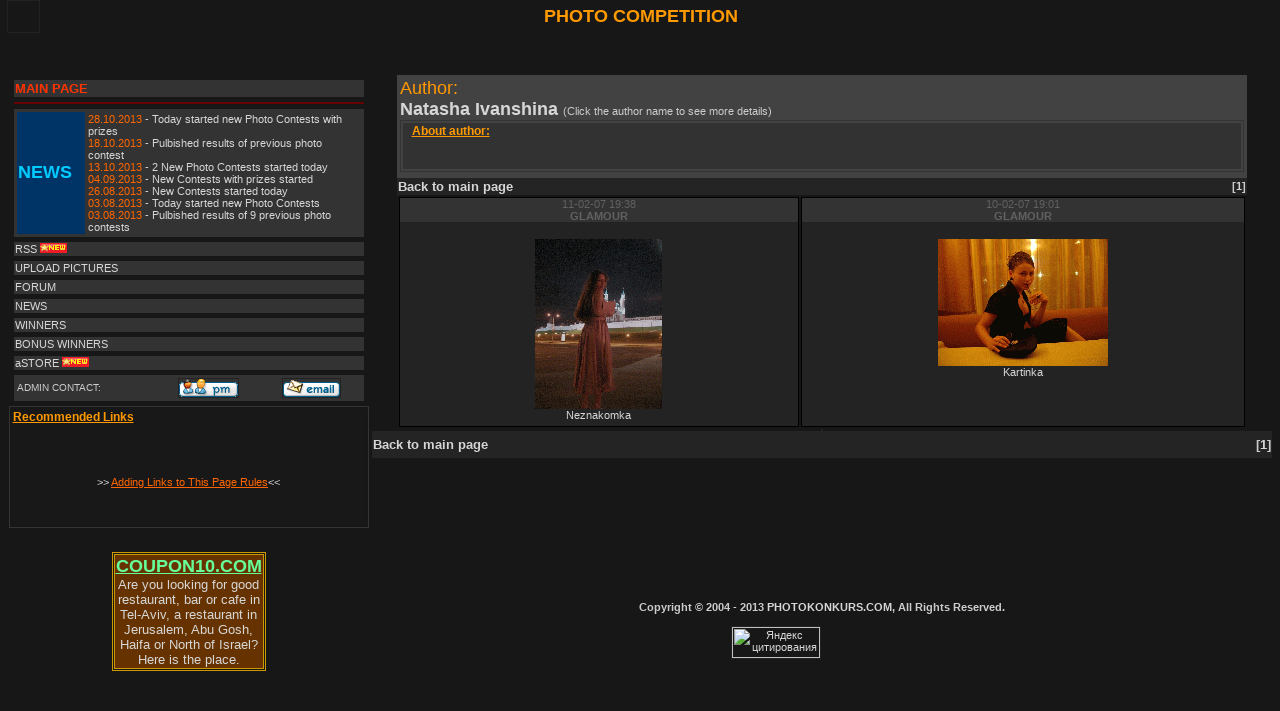

--- FILE ---
content_type: text/html
request_url: http://www.photokonkurs.com/ownpage.php?uid=15615
body_size: 19022
content:
<!DOCTYPE HTML PUBLIC "-//W3C//DTD HTML 4.01 Transitional//EN">

<html>

<head>
<meta http-equiv="Content-Type" content="text/html; charset=windows-1251">
<title>PHOTO COMPETITION, PHOTOGRAPHIC COMPETITION, FOTO, PHOTO, CONTEST</title>
<META content="PHOTO COMPETITION, PHOTOGRAPHIC COMPETITION, FOTO, PHOTO, CONTEST" name=keywords>
<META content="Photo Competition. The winners receive   prizes" name=description>

<link rel="stylesheet" type="text/css" href="/style_userpage.css" />


<SCRIPT 
language=javascript>
setInterval("window.status='PHOTOKONKURS.COM'",10);
</SCRIPT>




</head>
<body bgcolor="#171717" text="#CCCCCC"  link="#D6D6D6" vlink="#D6D6D6" alink="#FF9900" leftmargin="0" topmargin="0" marginwidth="0" marginheight="0">
<script>
  (function(i,s,o,g,r,a,m){i['GoogleAnalyticsObject']=r;i[r]=i[r]||function(){
  (i[r].q=i[r].q||[]).push(arguments)},i[r].l=1*new Date();a=s.createElement(o),
  m=s.getElementsByTagName(o)[0];a.async=1;a.src=g;m.parentNode.insertBefore(a,m)
  })(window,document,'script','//www.google-analytics.com/analytics.js','ga');

  ga('create', 'UA-41596457-1', 'photokonkurs.com');
  ga('send', 'pageview');

</script>
<TABLE width="99%"  border="0" align="center" cellpadding="0" cellspacing="0" bordercolor="#333333">
  <tr bordercolor="#171717" bgcolor="#171717"> 
    <td width="10%" height="30" align="center" valign="middle" class="footer"> 
      <div align="left"><font color="#FFFFFF" size="3"> 
       
	   <!--LiveInternet counter-->
        <script type="text/javascript"><!--
document.write("<a href='http://www.liveinternet.ru/click' "+
"target=_blank><img src='//counter.yadro.ru/hit?t50.7;r"+
escape(document.referrer)+((typeof(screen)=="undefined")?"":
";s"+screen.width+"*"+screen.height+"*"+(screen.colorDepth?
screen.colorDepth:screen.pixelDepth))+";u"+escape(document.URL)+
";"+Math.random()+
"' alt='' title='LiveInternet' "+
"border='0' width='31' height='31'><\/a>")
//--></script>
        <!--/LiveInternet-->
	   
	   
        </font></div></td>
    <td width="80%" height="30" align="center" valign="middle" class="footer"><div align="center"><font color="#FF9900" size="4"><b>PHOTO 
        COMPETITION</b></font> </div></td>
    <td width="10%" align="center" valign="middle" class="footer"><div align="right"> 
       
      </div></td>
  </tr>
  <tr bordercolor="#171717" bgcolor="#171717"> 
    <td height="10" colspan="3" align="center"> <table width="100%" border="0" cellspacing="1" cellpadding="1">
        <tr> 
          <td><div align="center"><br>
              <!-- Яндекс.Директ -->
              <script type="text/javascript">
//<![CDATA[
yandex_partner_id = 113015;
yandex_site_bg_color = '000000';
yandex_site_charset = 'windows-1251';
yandex_ad_format = 'direct';
yandex_font_size = 1;
yandex_direct_type = 'horizontal';
yandex_direct_border_type = 'ad';
yandex_direct_limit = 3;
yandex_direct_title_font_size = 3;
yandex_direct_border_radius = true;
yandex_direct_header_bg_color = 'CC6600';
yandex_direct_border_color = 'FF8000';
yandex_direct_title_color = 'FF8000';
yandex_direct_url_color = 'FFFF66';
yandex_direct_text_color = 'CCCCCC';
yandex_direct_hover_color = 'FF0000';
yandex_direct_favicon = true;
document.write('<sc'+'ript type="text/javascript" src="http://an.yandex.ru/system/context.js"></sc'+'ript>');
//]]>
</script>
              <br>
              <br>
            </div>
            </td>
        </tr>
      </table></td>
  
</table>
<div align="center">
 
    <table width="99%" border="0" cellspacing="1" cellpadding="1">
    <tr>
      <td valign="top"><table width="100%" border="1" cellpadding="1" cellspacing="3" bordercolor="#171717">
      <tr bordercolor="#000000" bgcolor="#333333"> 
      

        <td bordercolor="#FF0000">
        <a href="http://www.photokonkurs.com/index.php?lang=en"><font color="#FF3300" size="2"><strong>MAIN 
        PAGE</strong></font></a>
      </td>
      </tr>
      <tr bordercolor="#000000" bgcolor="#333333">
        <td bgcolor="#660000">
         <!-- Begin jury_users-->
                    <!-- End jury_users-->
        
        </td>
      </tr>
      <tr bordercolor="#000000" bgcolor="#333333">
        <td><table width="100%" border="0">
            <tr> 
              <td width="20%" bgcolor="#003366"><strong><font color="#00CCFF" size="4">NEWS</font></strong></td>
              <td> <script language="JavaScript" src="http://www.photokonkurs.com/newse.js"></script> 
              </td>
            </tr>
          </table></td>
      </tr>
      <tr bordercolor="#000000" bgcolor="#333333"> 
        <td bgcolor="#333333"><a href="http://www.photokonkurs.com/rssen.htm">RSS </a><strong><strong><strong><img src="http://www.photokonkurs.com/pics/new.gif" width="27" height="10"></strong></strong></strong></td>
      </tr>
      <tr bordercolor="#000000" bgcolor="#333333"> 
        <td bgcolor="#333333"><a href="upload.php" target="_blank">UPLOAD PICTURES</a></td>
      </tr>
      <tr bordercolor="#000000" bgcolor="#333333"> 
        <td bgcolor="#333333"><a href="http://www.photokonkurs.com/board/index.php" target="_blank">FORUM</a></td>
      </tr>
      <tr bordercolor="#000000" bgcolor="#333333"> 
        <td bgcolor="#333333"><a href="http://www.photokonkurs.com/news.htm" target="_blank">NEWS</a></td>
      </tr>
      <tr bordercolor="#000000" bgcolor="#333333"> 
        <td bgcolor="#333333"><a href="http://www.photokonkurs.com/winlist.htm" target="_blank">WINNERS</a></td>
      </tr>
      <tr bordercolor="#000000" bgcolor="#333333"> 
        <td bgcolor="#333333"><a href="http://www.photokonkurs.com/bonus.htm">BONUS WINNERS</a></td>
      </tr>
      <tr bordercolor="#000000" bgcolor="#333333"> 
        <td height="16" bgcolor="#333333"><a href="http://www.photokonkurs.com/astore.htm" target="_blank">aSTORE 
          </a><strong><font size="2"><strong><font size="2"><strong><img src="http://www.photokonkurs.com/pics/new.gif" width="27" height="10"></strong></font></strong></font></strong></td>
      </tr>
      <tr bordercolor="#000000" bgcolor="#333333"> 
        <td bgcolor="#333333"><table width="100%" border="0" cellspacing="1" cellpadding="1">
            <tr> 
              <td><div align="left"><font size="1">ADMIN CONTACT:</font></div></td>
              <td><div align="center"><font size="1"><a href="http://www.photokonkurs.com/board/privmsg.php?mode=post&u=4" target="_blank"><img src="http://www.photokonkurs.com/board/templates/subSilver/images/lang_english/icon_pm.gif" border="0"></a></font></div></td>
              <td><div align="center"><font size="1"><a href="http://www.photokonkurs.com/articles/contact.htm" target="_blank"> 
                  <img src="http://www.photokonkurs.com/board/templates/subSilver/images/lang_russian/icon_email.gif" border="0"></a></font></div></td>
            </tr>
          </table></td>
      </tr>
    </table>
        
    <div align="center"> 
      <div id="sia_fh">
      </div>
    </div>
    <table width="100%" style="border:#343434 solid 1px;">
          <tr bgcolor="#181818"> 
            <td width="50%" valign="top"> 
              <h4 style="font-size:12px; text-decoration:underline; color:#FF9900;">Recommended Links</h4><script language="javascript">

	function delLinkMsg()
		{
			if(confirm("Are you sure?"))
			{
				return true;
			}
			else
			{
				return false;
			}
		}

</script>              <br> <br> 
              <div align="center"> 
                <br>

              
                <a href="http://www.photokonkurs.com/addauthor.htm">>> <font color="#FF6600"><u>Adding 
                Links to This Page Rules</u></font><<</a><br>
            <br>
            <br>
            <!-- Яндекс.Директ -->
            <script type="text/javascript">
//<![CDATA[
yandex_partner_id = 113015;
yandex_site_bg_color = '000000';
yandex_site_charset = 'windows-1251';
yandex_ad_format = 'direct';
yandex_direct_type = '240x400';
yandex_direct_border_type = 'block';
yandex_direct_border_radius = true;
yandex_direct_header_bg_color = 'CC6600';
yandex_direct_bg_start_color = '000000';
yandex_direct_bg_end_color = '999999';
yandex_direct_border_color = 'FF8000';
yandex_direct_title_color = 'FF8000';
yandex_direct_url_color = 'FFFF99';
yandex_direct_text_color = 'FFCC99';
yandex_direct_hover_color = 'FF0000';
yandex_direct_favicon = true;
document.write('<sc'+'ript type="text/javascript" src="http://an.yandex.ru/system/context.js"></sc'+'ript>');
//]]>
</script>
            <br>
              </div></td>
          </tr>
        </table>
        
    <div align="center"> 
      <div align="center"> <br>
        <fb:like-box href="http://www.facebook.com/pages/PhotoKonkurs/167125126651275" width="195" colorscheme="dark" connections="10" stream="false" header="true"> 
        </fb:like-box></div>
      <br>
    </div>
    <table width="150" border="1" align="center" cellpadding="1" cellspacing="1" bordercolor="#CC9900">
      <tr> 
        <td bordercolor="#000000" bgcolor="#663300"><div align="center"><a href="http://www.coupon10.com/coupon.htm" target="_blank"><strong><font color="#66FF99" size="4"><u>COUPON10.COM</u></font></strong></a> 
            <br>
            <font size="2"><a href="http://www.coupon10.com/coupon.htm" target="_blank">Are 
            you looking for good restaurant, bar or cafe in Tel-Aviv, a restaurant 
            in Jerusalem, Abu Gosh, Haifa or North of Israel? Here is the place.</a></font></div></td>
      </tr>
    </table>  
 
    <div align="center"> <br>
      <br>
      </div></td>
      <td width="860" valign="top"><table width="850" height="18" border="0" align="center" cellpadding="1" cellspacing="0" bordercolor="#171717">
      <tr bordercolor="#000000" bgcolor="#424242"> 
        <td height="6" colspan="2" align="center"> <div align="left"> 
            <table width="100%" border="0" cellspacing="1" cellpadding="1">
              <tr> 
                <td valign="top"><font color="#FF9900" size="4">Author:</font><font size="4"><strong><br>
                  <a href="/board/profile.php?mode=viewprofile&u=15615"> 
                  <!-- "Asya-Natasya" - -->
                  Natasha                  Ivanshina                  </a> </strong> </font> (Click the author name to see more details) 
                  <table width="100%" style="border:#343434 solid 1px;">
                    <tr bgcolor="#181818"> 
                      <td valign="top" bgcolor="#323232"> 
                        <div style="padding-left:8px;padding-right:2px; padding-bottom:2px; width:100%; vertical-align:top;"><h4 style="font-size:12px; text-decoration:underline; color:#FF9900;">About author:</h4></div>                        <br> <div align="center"> 
                                                  </div></td>
                    </tr>
                  </table></td>
              </tr>
              <tr> 
                <td valign="top"> </td>
              </tr>
              <!-- Begin jury_users-->
              <!-- End jury_users-->
            </table>
        </div></td>
      </tr>
      <tr bordercolor="#242424" bgcolor="#242424"> 
        <td width="182" height="12" align="center"><div align="left"><font size="2"><strong><a href="http://www.photokonkurs.com/index.php?lang=en">Back 
        to main page</a></strong></font></div></td>
        <td width="733" align="center"><div align="right"><strong> 
             [<a href='?uid=15615&p=1'>1</a>]            </strong></div></td>
      </tr>
    </table>
		
		
		<table width="850" border="0" align="center" cellpadding="1" cellspacing="2"><form action="dele_picture.php" method="post" id="deleFrom"><tr style=''>
<td  class='celll'>
	<div class='topdiv'>11-02-07 19:38<br>
	<b>GLAMOUR</b></div>
	<div class='inner' style='padding: 5px;'  ><br>
	<a href='comments.php?pid=95738&voteres=1' target="_blank"><img src="uploads/thumbs/2007-01-04/GLAMOUR/95738.JPG" style='border: 0px;'><br>
	Neznakomka</a></div></td><td  class='celll'>
	<div class='topdiv'>10-02-07 19:01<br>
	<b>GLAMOUR</b></div>
	<div class='inner' style='padding: 5px;'  ><br>
	<a href='comments.php?pid=95737&voteres=1' target="_blank"><img src="uploads/thumbs/2007-01-04/GLAMOUR/95737.JPG" style='border: 0px;'><br>
	Kartinka</a></div></td></tr>
</form></table>


	<table width=\"900\" border="0" align="center" cellpadding="1" cellspacing="0" bordercolor="#171717">
		<tr bordercolor="#242424" bgcolor="#242424">
			<td width="100%"></td>
		</tr>
	</table>


<table width="900" height="27" border="0" align="center" cellpadding="1" cellspacing="0" bordercolor="#171717">
  <tr bordercolor="#242424" bgcolor="#242424"> 
    <td width="161" height="25" align="center"><div align="left"><font size="2"><strong><a href="http://www.photokonkurs.com/index.php?lang=en">Back 
        to main page</a> </strong></font></div></td>
    <td width="732" align="center"><div align="right"> <font size="2"><strong> 
         [<a href='?uid=15615&p=1'>1</a>]        </strong></font> </div></td>
  </tr>
</table>
	<br />
			<br />
<div align="center"></div>
<br>
	
		<p>
			
			
		
  <br>
  <!-- Яндекс.Директ -->
  <script type="text/javascript">
//<![CDATA[
yandex_partner_id = 113015;
yandex_site_bg_color = '000000';
yandex_site_charset = 'windows-1251';
yandex_ad_format = 'direct';
yandex_font_size = 1;
yandex_direct_type = 'horizontal';
yandex_direct_border_type = 'ad';
yandex_direct_limit = 3;
yandex_direct_title_font_size = 3;
yandex_direct_border_radius = true;
yandex_direct_header_bg_color = 'CC6600';
yandex_direct_border_color = 'FF8000';
yandex_direct_title_color = 'FF8000';
yandex_direct_url_color = 'FFFF66';
yandex_direct_text_color = 'CCCCCC';
yandex_direct_hover_color = 'FF0000';
yandex_direct_favicon = true;
document.write('<sc'+'ript type="text/javascript" src="http://an.yandex.ru/system/context.js"></sc'+'ript>');
//]]>
</script></p>
  </div>

<br>
<table width="900" border="0" align="center" cellpadding="3" cellspacing="3" style="display:none;">
  <tr bgcolor="#242424"> 
    <td width="50%"><font color="#FF9900" size="2">Stars near pictures:</font></td>
    <td width="50%"><font color="#FF9900" size="2">Borders on your page (for authors 
      only):</font></td>
  </tr>
  <tr valign="top" bgcolor="#333333">
    <td> <img src="http://www.photokonkurs.com/pics/coinpk.gif"><font size="2"> 
      - winner in prizeing competition<br>
      <img src="http://www.photokonkurs.com/pics/bantik.gif"> - winner in 
      prizeing charity competition </font><br>
<img src="http://www.photokonkurs.com/pics/redstar.gif"><font size="2"> 
      - winner (first place) by visitors voting <br>
      <img src="http://www.photokonkurs.com/pics/yellowstar.gif"> - this picture 
      is in Top 10 of the best photos by visitors voting<br>
      <img src="http://www.photokonkurs.com/pics/bbluestar.gif"> - winner (first 
      place) by Jury (or other person - sponsor, famous photographer, site owners 
      etc.)<br>
      <img src="http://www.photokonkurs.com/pics/bluestar.gif"> - this picture 
      is in Top 10 of the best photos by Jury (or other person - sponsor, famous 
      photographer, site owners etc.)</font></td>
    <td><font color="#696969" size="2"><strong><font color="#00CC00">green border</font></strong></font><font size="2"> 
      – picture is on the "waiting" stage, so it is waiting for the Confirmation 
      from the Administrator of the program to participate in the competition;</font><font color="#696969" size="2"><br>
      <strong><font color="#FF0000">red border</font></strong></font><font size="2"> 
      – picture is rejected because it not corresponds the Rules of competition; 
      </font><font color="#696969" size="2"><br>
      <strong><font color="#FF9900">yellow border</font></strong></font><font size="2"> 
      - picture is overfilling the limits of this competition but can participate 
      in the next one</font><font color="#696969" size="2"><br>
      <strong><font color="#FF00FF">rose border</font></strong></font><font size="2"> 
      – the picture goes directly on the Author page only (not in competition). 
      Do not forget check the box on uploading form..<br>
      </font><font size="2"><br>
      Only the author could see borders if he enter the system using his login. 
      Visitors and users of photokonkurs.com can see only pictures accepted to 
      the competitions and pictures uploaded (marked) "To author page only". 
      </font></td>
  </tr>
</table>
<br>
<br>

<br>

<br>

<div align="center"><br>
  <table width="100%" border="0" cellspacing="1" cellpadding="1">
    <tr> 
      <td><div align="center"><b>
          <script language="JavaScript" src="http://www.photokonkurs.com/copyright.js"></script>
          </b></div></td>
    </tr>
    <tr> 
      <td><div align="center">
          <table width="235" border="0" align="center" cellpadding="5" cellspacing="5">
            <tr> 
              <td width="124" align="center"> <a href="http://www.yandex.ru/cy?base=0&host=www.photokonkurs.com"> 
                <img src="http://www.yandex.ru/cycounter?www.photokonkurs.com" width=88 height=31 alt="Яндекс цитирования" border=0> 
                </a> </td>
              <td width="76" align="center"> <script type="text/javascript">
var gaJsHost = (("https:" == document.location.protocol) ? "https://ssl." : "http://www.");
document.write(unescape("%3Cscript src='" + gaJsHost + "google-analytics.com/ga.js' type='text/javascript'%3E%3C/script%3E"));
</script> <script type="text/javascript">
try {
var pageTracker = _gat._getTracker("UA-7905786-1");
pageTracker._trackPageview();
} catch(err) {}</script> </td>
            </tr>
          </table>
        </div></td>
    </tr>
  </table><br>
<br>
<br>
<br>
<br>
<br>
<br>
<br>
<br>
<br>

  
  <!-- counter start -->
            <a href="http://t.extreme-dm.com/?login=konkursr"
target="_top"><img src="http://t1.extreme-dm.com/i.gif"
name="EXim" border="0" height="38" width="41"
alt="eXTReMe Tracker"></a> <script type="text/javascript" language="javascript1.2"><!--
EXs=screen;EXw=EXs.width;navigator.appName!="Netscape"?
EXb=EXs.colorDepth:EXb=EXs.pixelDepth;//-->
</script> <script type="text/javascript"><!--
var EXlogin='konkursr' // Login
var EXvsrv='s9' // VServer
navigator.javaEnabled()==1?EXjv="y":EXjv="n";
EXd=document;EXw?"":EXw="na";EXb?"":EXb="na";
EXd.write("<img src=http://e0.extreme-dm.com",
"/"+EXvsrv+".g?login="+EXlogin+"&amp;",
"jv="+EXjv+"&amp;j=y&amp;srw="+EXw+"&amp;srb="+EXb+"&amp;",
"l="+escape(EXd.referrer)+" height=1 width=1>");//-->
</script> <noscript>
            <img height="1" width="1" alt=""
src="http://e0.extreme-dm.com/s9.g?login=konkursr&amp;j=n&amp;jv=n"/> </noscript> 
            <!-- counter end --> 
			  


--- FILE ---
content_type: application/javascript
request_url: http://www.photokonkurs.com/newse.js
body_size: 1688
content:
document.write('<font color="#FF6600">28.10.2013 </font> - <a href="http://www.photokonkurs.com/news.htm" target=_blank>Today started new Photo Contests with prizes</a><br>');
document.write('<font color="#FF6600">18.10.2013 </font> - <a href="http://www.photokonkurs.com/winlist.htm#18102013" target=_blank>Pulbished results of previous photo contest</a><br>');
document.write('<font color="#FF6600">13.10.2013 </font> - <a href="http://www.photokonkurs.com/news.htm" target=_blank>2 New Photo Contests started today</a><br>');
document.write('<font color="#FF6600">04.09.2013 </font> - <a href="http://www.photokonkurs.com/news.htm" target=_blank>New Contests with prizes started</a><br>');
document.write('<font color="#FF6600">26.08.2013 </font> - <a href="http://www.photokonkurs.com/news.htm" target=_blank>New Contests started today</a><br>');
document.write('<font color="#FF6600">03.08.2013 </font> - <a href="http://www.photokonkurs.com/news.htm" target=_blank>Today started new Photo Contests</a><br>');
document.write('<font color="#FF6600">03.08.2013 </font> - <a href="http://www.photokonkurs.com/winlist.htm#03082013" target=_blank>Pulbished results of 9 previous photo contests</a>');




































































<!-- 25.12.2008 - Attention for Jury members. The last day of voting for Models Category is 2 of January 2009. Please do not forget to give your vote -->
<!-- document.write('<font color="#FF6600">22.01.2009</font> - <a href="http://www.photokonkurs.com/winlist.htm#22012009" target=_blank>Published results of 7 competitions</a></font>'); -->